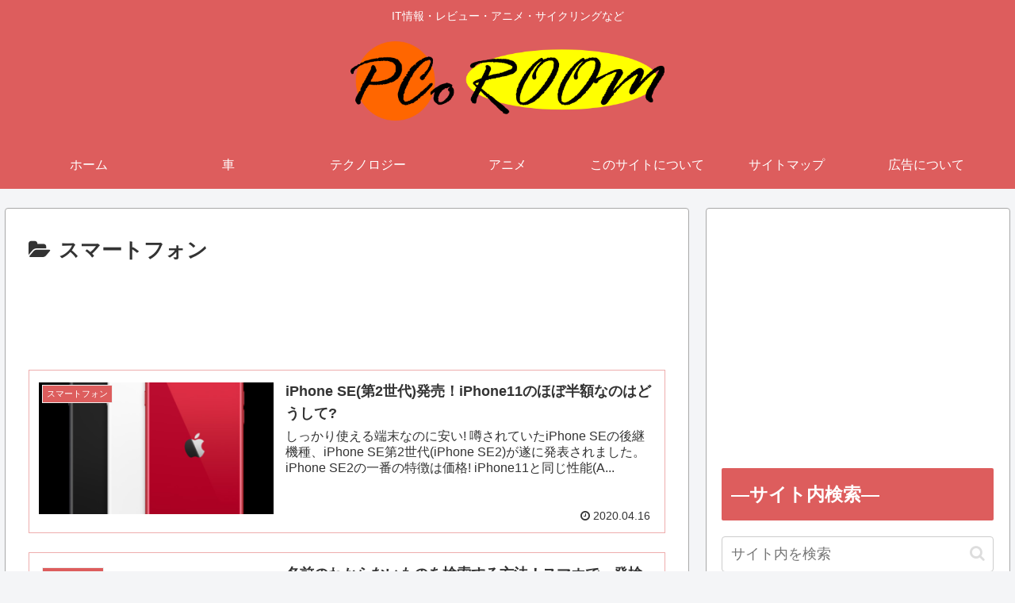

--- FILE ---
content_type: text/html; charset=utf-8
request_url: https://www.google.com/recaptcha/api2/aframe
body_size: 265
content:
<!DOCTYPE HTML><html><head><meta http-equiv="content-type" content="text/html; charset=UTF-8"></head><body><script nonce="qQusu8PcuRbxFbHPCswhKg">/** Anti-fraud and anti-abuse applications only. See google.com/recaptcha */ try{var clients={'sodar':'https://pagead2.googlesyndication.com/pagead/sodar?'};window.addEventListener("message",function(a){try{if(a.source===window.parent){var b=JSON.parse(a.data);var c=clients[b['id']];if(c){var d=document.createElement('img');d.src=c+b['params']+'&rc='+(localStorage.getItem("rc::a")?sessionStorage.getItem("rc::b"):"");window.document.body.appendChild(d);sessionStorage.setItem("rc::e",parseInt(sessionStorage.getItem("rc::e")||0)+1);localStorage.setItem("rc::h",'1768787680695');}}}catch(b){}});window.parent.postMessage("_grecaptcha_ready", "*");}catch(b){}</script></body></html>